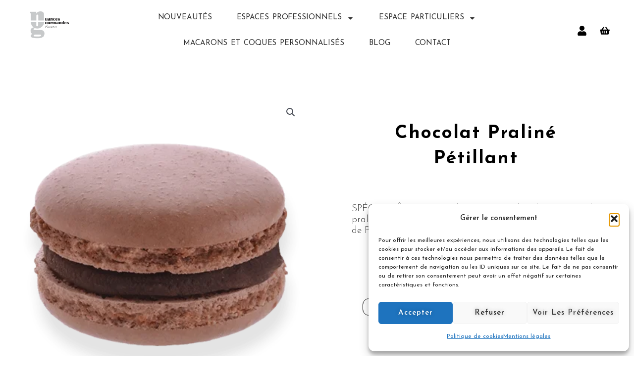

--- FILE ---
content_type: text/css
request_url: https://shopnuancesgourmandes.com/wp-content/uploads/elementor/css/post-180.css?ver=1767622060
body_size: 497
content:
.elementor-180 .elementor-element.elementor-element-3ae8385d{text-align:left;}.elementor-180 .elementor-element.elementor-element-3ae8385d img{width:80px;}.elementor-180 .elementor-element.elementor-element-3ae8385d > .elementor-widget-container{margin:0px 0px 0px 50px;background-color:#02010100;}.elementor-bc-flex-widget .elementor-180 .elementor-element.elementor-element-bb2be98.elementor-column .elementor-widget-wrap{align-items:center;}.elementor-180 .elementor-element.elementor-element-bb2be98.elementor-column.elementor-element[data-element_type="column"] > .elementor-widget-wrap.elementor-element-populated{align-content:center;align-items:center;}.elementor-180 .elementor-element.elementor-element-4abfe1e .elementor-nav-menu .elementor-item{font-size:15px;font-weight:normal;text-transform:uppercase;letter-spacing:-0.1px;word-spacing:2px;}.elementor-180 .elementor-element.elementor-element-4abfe1e .elementor-nav-menu--main .elementor-item{color:#303030;fill:#303030;padding-left:25px;padding-right:25px;padding-top:16px;padding-bottom:16px;}.elementor-180 .elementor-element.elementor-element-4abfe1e .elementor-nav-menu--main:not(.e--pointer-framed) .elementor-item:before,
					.elementor-180 .elementor-element.elementor-element-4abfe1e .elementor-nav-menu--main:not(.e--pointer-framed) .elementor-item:after{background-color:#000000;}.elementor-180 .elementor-element.elementor-element-4abfe1e .e--pointer-framed .elementor-item:before,
					.elementor-180 .elementor-element.elementor-element-4abfe1e .e--pointer-framed .elementor-item:after{border-color:#000000;}.elementor-180 .elementor-element.elementor-element-4abfe1e .e--pointer-framed .elementor-item:before{border-width:1px;}.elementor-180 .elementor-element.elementor-element-4abfe1e .e--pointer-framed.e--animation-draw .elementor-item:before{border-width:0 0 1px 1px;}.elementor-180 .elementor-element.elementor-element-4abfe1e .e--pointer-framed.e--animation-draw .elementor-item:after{border-width:1px 1px 0 0;}.elementor-180 .elementor-element.elementor-element-4abfe1e .e--pointer-framed.e--animation-corners .elementor-item:before{border-width:1px 0 0 1px;}.elementor-180 .elementor-element.elementor-element-4abfe1e .e--pointer-framed.e--animation-corners .elementor-item:after{border-width:0 1px 1px 0;}.elementor-180 .elementor-element.elementor-element-4abfe1e .e--pointer-underline .elementor-item:after,
					 .elementor-180 .elementor-element.elementor-element-4abfe1e .e--pointer-overline .elementor-item:before,
					 .elementor-180 .elementor-element.elementor-element-4abfe1e .e--pointer-double-line .elementor-item:before,
					 .elementor-180 .elementor-element.elementor-element-4abfe1e .e--pointer-double-line .elementor-item:after{height:1px;}.elementor-180 .elementor-element.elementor-element-4abfe1e .elementor-nav-menu--dropdown a:hover,
					.elementor-180 .elementor-element.elementor-element-4abfe1e .elementor-nav-menu--dropdown a.elementor-item-active,
					.elementor-180 .elementor-element.elementor-element-4abfe1e .elementor-nav-menu--dropdown a.highlighted,
					.elementor-180 .elementor-element.elementor-element-4abfe1e .elementor-menu-toggle:hover{color:#F3E7E7;}.elementor-180 .elementor-element.elementor-element-4abfe1e .elementor-nav-menu--dropdown a:hover,
					.elementor-180 .elementor-element.elementor-element-4abfe1e .elementor-nav-menu--dropdown a.elementor-item-active,
					.elementor-180 .elementor-element.elementor-element-4abfe1e .elementor-nav-menu--dropdown a.highlighted{background-color:#010000;}.elementor-180 .elementor-element.elementor-element-4abfe1e .elementor-nav-menu--dropdown .elementor-item, .elementor-180 .elementor-element.elementor-element-4abfe1e .elementor-nav-menu--dropdown  .elementor-sub-item{font-size:15px;}.elementor-180 .elementor-element.elementor-element-4abfe1e > .elementor-widget-container{margin:0px 0px 0px 0px;}.elementor-bc-flex-widget .elementor-180 .elementor-element.elementor-element-bf2d18a.elementor-column .elementor-widget-wrap{align-items:center;}.elementor-180 .elementor-element.elementor-element-bf2d18a.elementor-column.elementor-element[data-element_type="column"] > .elementor-widget-wrap.elementor-element-populated{align-content:center;align-items:center;}.elementor-180 .elementor-element.elementor-element-98eeec8 .elementor-icon-list-icon i{transition:color 0.3s;}.elementor-180 .elementor-element.elementor-element-98eeec8 .elementor-icon-list-icon svg{transition:fill 0.3s;}.elementor-180 .elementor-element.elementor-element-98eeec8{--e-icon-list-icon-size:20px;--icon-vertical-offset:0px;}.elementor-180 .elementor-element.elementor-element-98eeec8 .elementor-icon-list-icon{padding-right:0px;}.elementor-180 .elementor-element.elementor-element-98eeec8 .elementor-icon-list-text{transition:color 0.3s;}@media(max-width:1024px){.elementor-bc-flex-widget .elementor-180 .elementor-element.elementor-element-d127f09.elementor-column .elementor-widget-wrap{align-items:center;}.elementor-180 .elementor-element.elementor-element-d127f09.elementor-column.elementor-element[data-element_type="column"] > .elementor-widget-wrap.elementor-element-populated{align-content:center;align-items:center;}.elementor-180 .elementor-element.elementor-element-3ae8385d > .elementor-widget-container{margin:0px 0px 0px 0px;}.elementor-180 .elementor-element.elementor-element-98eeec8 .elementor-icon-list-items:not(.elementor-inline-items) .elementor-icon-list-item:not(:last-child){padding-bottom:calc(0px/2);}.elementor-180 .elementor-element.elementor-element-98eeec8 .elementor-icon-list-items:not(.elementor-inline-items) .elementor-icon-list-item:not(:first-child){margin-top:calc(0px/2);}.elementor-180 .elementor-element.elementor-element-98eeec8 .elementor-icon-list-items.elementor-inline-items .elementor-icon-list-item{margin-right:calc(0px/2);margin-left:calc(0px/2);}.elementor-180 .elementor-element.elementor-element-98eeec8 .elementor-icon-list-items.elementor-inline-items{margin-right:calc(-0px/2);margin-left:calc(-0px/2);}body.rtl .elementor-180 .elementor-element.elementor-element-98eeec8 .elementor-icon-list-items.elementor-inline-items .elementor-icon-list-item:after{left:calc(-0px/2);}body:not(.rtl) .elementor-180 .elementor-element.elementor-element-98eeec8 .elementor-icon-list-items.elementor-inline-items .elementor-icon-list-item:after{right:calc(-0px/2);}.elementor-180 .elementor-element.elementor-element-98eeec8{--icon-vertical-offset:0px;}}@media(max-width:767px){.elementor-180 .elementor-element.elementor-element-3ae8385d{text-align:center;}.elementor-180 .elementor-element.elementor-element-3ae8385d img{width:80px;}.elementor-180 .elementor-element.elementor-element-3ae8385d > .elementor-widget-container{margin:0px 0px 0px 0px;}.elementor-180 .elementor-element.elementor-element-4abfe1e > .elementor-widget-container{margin:0px 0px 0px 0px;padding:0px 0px 0px 0px;}.elementor-180 .elementor-element.elementor-element-98eeec8 .elementor-icon-list-items:not(.elementor-inline-items) .elementor-icon-list-item:not(:last-child){padding-bottom:calc(15px/2);}.elementor-180 .elementor-element.elementor-element-98eeec8 .elementor-icon-list-items:not(.elementor-inline-items) .elementor-icon-list-item:not(:first-child){margin-top:calc(15px/2);}.elementor-180 .elementor-element.elementor-element-98eeec8 .elementor-icon-list-items.elementor-inline-items .elementor-icon-list-item{margin-right:calc(15px/2);margin-left:calc(15px/2);}.elementor-180 .elementor-element.elementor-element-98eeec8 .elementor-icon-list-items.elementor-inline-items{margin-right:calc(-15px/2);margin-left:calc(-15px/2);}body.rtl .elementor-180 .elementor-element.elementor-element-98eeec8 .elementor-icon-list-items.elementor-inline-items .elementor-icon-list-item:after{left:calc(-15px/2);}body:not(.rtl) .elementor-180 .elementor-element.elementor-element-98eeec8 .elementor-icon-list-items.elementor-inline-items .elementor-icon-list-item:after{right:calc(-15px/2);}}@media(min-width:768px){.elementor-180 .elementor-element.elementor-element-d127f09{width:12%;}.elementor-180 .elementor-element.elementor-element-bb2be98{width:76%;}.elementor-180 .elementor-element.elementor-element-bf2d18a{width:12%;}}

--- FILE ---
content_type: text/css
request_url: https://shopnuancesgourmandes.com/wp-content/uploads/elementor/css/post-1027.css?ver=1756905834
body_size: 1172
content:
.elementor-1027 .elementor-element.elementor-element-0c00044:not(.elementor-motion-effects-element-type-background), .elementor-1027 .elementor-element.elementor-element-0c00044 > .elementor-motion-effects-container > .elementor-motion-effects-layer{background-color:#000000;}.elementor-1027 .elementor-element.elementor-element-0c00044{transition:background 0.3s, border 0.3s, border-radius 0.3s, box-shadow 0.3s;}.elementor-1027 .elementor-element.elementor-element-0c00044 > .elementor-background-overlay{transition:background 0.3s, border-radius 0.3s, opacity 0.3s;}.elementor-1027 .elementor-element.elementor-element-b6a1dc5 .elementor-icon-list-icon i{color:#FFFFFF;transition:color 0.3s;}.elementor-1027 .elementor-element.elementor-element-b6a1dc5 .elementor-icon-list-icon svg{fill:#FFFFFF;transition:fill 0.3s;}.elementor-1027 .elementor-element.elementor-element-b6a1dc5{--e-icon-list-icon-size:14px;--icon-vertical-offset:0px;}.elementor-1027 .elementor-element.elementor-element-b6a1dc5 .elementor-icon-list-text{color:#FFFFFF;transition:color 0.3s;}.elementor-1027 .elementor-element.elementor-element-1ffbf21 .elementor-icon-list-icon i{color:#FFFFFF;transition:color 0.3s;}.elementor-1027 .elementor-element.elementor-element-1ffbf21 .elementor-icon-list-icon svg{fill:#FFFFFF;transition:fill 0.3s;}.elementor-1027 .elementor-element.elementor-element-1ffbf21{--e-icon-list-icon-size:14px;--icon-vertical-offset:0px;}.elementor-1027 .elementor-element.elementor-element-1ffbf21 .elementor-icon-list-text{color:#FFFFFF;transition:color 0.3s;}.elementor-1027 .elementor-element.elementor-element-d436ece .elementor-icon-list-icon i{color:#FFFFFF;transition:color 0.3s;}.elementor-1027 .elementor-element.elementor-element-d436ece .elementor-icon-list-icon svg{fill:#FFFFFF;transition:fill 0.3s;}.elementor-1027 .elementor-element.elementor-element-d436ece{--e-icon-list-icon-size:14px;--icon-vertical-offset:0px;}.elementor-1027 .elementor-element.elementor-element-d436ece .elementor-icon-list-text{color:#FFFFFF;transition:color 0.3s;}.elementor-1027 .elementor-element.elementor-element-067a6e8 .elementor-icon-list-icon i{color:#FFFFFF;transition:color 0.3s;}.elementor-1027 .elementor-element.elementor-element-067a6e8 .elementor-icon-list-icon svg{fill:#FFFFFF;transition:fill 0.3s;}.elementor-1027 .elementor-element.elementor-element-067a6e8{--e-icon-list-icon-size:14px;--icon-vertical-offset:0px;}.elementor-1027 .elementor-element.elementor-element-067a6e8 .elementor-icon-list-text{color:#FFFFFF;transition:color 0.3s;}.elementor-1027 .elementor-element.elementor-element-e06b6ab > .elementor-container{max-width:1400px;}.elementor-1027 .elementor-element.elementor-element-e06b6ab{padding:50px 0px 50px 0px;}.elementor-1027 .elementor-element.elementor-element-da9a9e1{text-align:left;}.elementor-1027 .elementor-element.elementor-element-da9a9e1 .elementor-heading-title{color:#000000;font-family:"Josefin Sans", Sans-serif;font-size:14px;font-weight:800;}.elementor-1027 .elementor-element.elementor-element-c047383 .elementor-icon-list-items:not(.elementor-inline-items) .elementor-icon-list-item:not(:last-child){padding-bottom:calc(3px/2);}.elementor-1027 .elementor-element.elementor-element-c047383 .elementor-icon-list-items:not(.elementor-inline-items) .elementor-icon-list-item:not(:first-child){margin-top:calc(3px/2);}.elementor-1027 .elementor-element.elementor-element-c047383 .elementor-icon-list-items.elementor-inline-items .elementor-icon-list-item{margin-right:calc(3px/2);margin-left:calc(3px/2);}.elementor-1027 .elementor-element.elementor-element-c047383 .elementor-icon-list-items.elementor-inline-items{margin-right:calc(-3px/2);margin-left:calc(-3px/2);}body.rtl .elementor-1027 .elementor-element.elementor-element-c047383 .elementor-icon-list-items.elementor-inline-items .elementor-icon-list-item:after{left:calc(-3px/2);}body:not(.rtl) .elementor-1027 .elementor-element.elementor-element-c047383 .elementor-icon-list-items.elementor-inline-items .elementor-icon-list-item:after{right:calc(-3px/2);}.elementor-1027 .elementor-element.elementor-element-c047383 .elementor-icon-list-icon i{color:#000000;transition:color 0.3s;}.elementor-1027 .elementor-element.elementor-element-c047383 .elementor-icon-list-icon svg{fill:#000000;transition:fill 0.3s;}.elementor-1027 .elementor-element.elementor-element-c047383{--e-icon-list-icon-size:0px;--icon-vertical-offset:0px;}.elementor-1027 .elementor-element.elementor-element-c047383 .elementor-icon-list-icon{padding-right:0px;}.elementor-1027 .elementor-element.elementor-element-c047383 .elementor-icon-list-item > .elementor-icon-list-text, .elementor-1027 .elementor-element.elementor-element-c047383 .elementor-icon-list-item > a{font-size:14px;font-weight:300;}.elementor-1027 .elementor-element.elementor-element-c047383 .elementor-icon-list-text{color:#000000;transition:color 0.3s;}.elementor-1027 .elementor-element.elementor-element-e6cd875{text-align:left;}.elementor-1027 .elementor-element.elementor-element-e6cd875 .elementor-heading-title{color:#2B2B2B;font-family:"Josefin Sans", Sans-serif;font-size:14px;font-weight:800;}.elementor-1027 .elementor-element.elementor-element-fc22d81 .elementor-icon-list-items:not(.elementor-inline-items) .elementor-icon-list-item:not(:last-child){padding-bottom:calc(5px/2);}.elementor-1027 .elementor-element.elementor-element-fc22d81 .elementor-icon-list-items:not(.elementor-inline-items) .elementor-icon-list-item:not(:first-child){margin-top:calc(5px/2);}.elementor-1027 .elementor-element.elementor-element-fc22d81 .elementor-icon-list-items.elementor-inline-items .elementor-icon-list-item{margin-right:calc(5px/2);margin-left:calc(5px/2);}.elementor-1027 .elementor-element.elementor-element-fc22d81 .elementor-icon-list-items.elementor-inline-items{margin-right:calc(-5px/2);margin-left:calc(-5px/2);}body.rtl .elementor-1027 .elementor-element.elementor-element-fc22d81 .elementor-icon-list-items.elementor-inline-items .elementor-icon-list-item:after{left:calc(-5px/2);}body:not(.rtl) .elementor-1027 .elementor-element.elementor-element-fc22d81 .elementor-icon-list-items.elementor-inline-items .elementor-icon-list-item:after{right:calc(-5px/2);}.elementor-1027 .elementor-element.elementor-element-fc22d81 .elementor-icon-list-icon i{color:#000000;transition:color 0.3s;}.elementor-1027 .elementor-element.elementor-element-fc22d81 .elementor-icon-list-icon svg{fill:#000000;transition:fill 0.3s;}.elementor-1027 .elementor-element.elementor-element-fc22d81{--e-icon-list-icon-size:0px;--icon-vertical-offset:0px;}.elementor-1027 .elementor-element.elementor-element-fc22d81 .elementor-icon-list-icon{padding-right:0px;}.elementor-1027 .elementor-element.elementor-element-fc22d81 .elementor-icon-list-item > .elementor-icon-list-text, .elementor-1027 .elementor-element.elementor-element-fc22d81 .elementor-icon-list-item > a{font-size:14px;font-weight:300;}.elementor-1027 .elementor-element.elementor-element-fc22d81 .elementor-icon-list-text{color:#000000;transition:color 0.3s;}.elementor-1027 .elementor-element.elementor-element-980d490{text-align:left;}.elementor-1027 .elementor-element.elementor-element-980d490 .elementor-heading-title{color:#2B2B2B;font-family:"Josefin Sans", Sans-serif;font-size:14px;font-weight:800;}.elementor-1027 .elementor-element.elementor-element-72b4bd7 .elementor-icon-list-items:not(.elementor-inline-items) .elementor-icon-list-item:not(:last-child){padding-bottom:calc(5px/2);}.elementor-1027 .elementor-element.elementor-element-72b4bd7 .elementor-icon-list-items:not(.elementor-inline-items) .elementor-icon-list-item:not(:first-child){margin-top:calc(5px/2);}.elementor-1027 .elementor-element.elementor-element-72b4bd7 .elementor-icon-list-items.elementor-inline-items .elementor-icon-list-item{margin-right:calc(5px/2);margin-left:calc(5px/2);}.elementor-1027 .elementor-element.elementor-element-72b4bd7 .elementor-icon-list-items.elementor-inline-items{margin-right:calc(-5px/2);margin-left:calc(-5px/2);}body.rtl .elementor-1027 .elementor-element.elementor-element-72b4bd7 .elementor-icon-list-items.elementor-inline-items .elementor-icon-list-item:after{left:calc(-5px/2);}body:not(.rtl) .elementor-1027 .elementor-element.elementor-element-72b4bd7 .elementor-icon-list-items.elementor-inline-items .elementor-icon-list-item:after{right:calc(-5px/2);}.elementor-1027 .elementor-element.elementor-element-72b4bd7 .elementor-icon-list-icon i{color:#000000;transition:color 0.3s;}.elementor-1027 .elementor-element.elementor-element-72b4bd7 .elementor-icon-list-icon svg{fill:#000000;transition:fill 0.3s;}.elementor-1027 .elementor-element.elementor-element-72b4bd7{--e-icon-list-icon-size:0px;--icon-vertical-offset:0px;}.elementor-1027 .elementor-element.elementor-element-72b4bd7 .elementor-icon-list-icon{padding-right:0px;}.elementor-1027 .elementor-element.elementor-element-72b4bd7 .elementor-icon-list-item > .elementor-icon-list-text, .elementor-1027 .elementor-element.elementor-element-72b4bd7 .elementor-icon-list-item > a{font-size:14px;font-weight:300;}.elementor-1027 .elementor-element.elementor-element-72b4bd7 .elementor-icon-list-text{color:#000000;transition:color 0.3s;}.elementor-1027 .elementor-element.elementor-element-f260a7a{text-align:left;}.elementor-1027 .elementor-element.elementor-element-f260a7a .elementor-heading-title{color:#000000;font-family:"Josefin Sans", Sans-serif;font-size:14px;font-weight:800;}.elementor-1027 .elementor-element.elementor-element-15524cc .elementor-icon-list-items:not(.elementor-inline-items) .elementor-icon-list-item:not(:last-child){padding-bottom:calc(5px/2);}.elementor-1027 .elementor-element.elementor-element-15524cc .elementor-icon-list-items:not(.elementor-inline-items) .elementor-icon-list-item:not(:first-child){margin-top:calc(5px/2);}.elementor-1027 .elementor-element.elementor-element-15524cc .elementor-icon-list-items.elementor-inline-items .elementor-icon-list-item{margin-right:calc(5px/2);margin-left:calc(5px/2);}.elementor-1027 .elementor-element.elementor-element-15524cc .elementor-icon-list-items.elementor-inline-items{margin-right:calc(-5px/2);margin-left:calc(-5px/2);}body.rtl .elementor-1027 .elementor-element.elementor-element-15524cc .elementor-icon-list-items.elementor-inline-items .elementor-icon-list-item:after{left:calc(-5px/2);}body:not(.rtl) .elementor-1027 .elementor-element.elementor-element-15524cc .elementor-icon-list-items.elementor-inline-items .elementor-icon-list-item:after{right:calc(-5px/2);}.elementor-1027 .elementor-element.elementor-element-15524cc .elementor-icon-list-icon i{color:#000000;transition:color 0.3s;}.elementor-1027 .elementor-element.elementor-element-15524cc .elementor-icon-list-icon svg{fill:#000000;transition:fill 0.3s;}.elementor-1027 .elementor-element.elementor-element-15524cc{--e-icon-list-icon-size:0px;--icon-vertical-offset:0px;}.elementor-1027 .elementor-element.elementor-element-15524cc .elementor-icon-list-icon{padding-right:0px;}.elementor-1027 .elementor-element.elementor-element-15524cc .elementor-icon-list-item > .elementor-icon-list-text, .elementor-1027 .elementor-element.elementor-element-15524cc .elementor-icon-list-item > a{font-size:14px;font-weight:300;}.elementor-1027 .elementor-element.elementor-element-15524cc .elementor-icon-list-text{color:#000000;transition:color 0.3s;}.elementor-1027 .elementor-element.elementor-element-b0dc539{font-weight:300;}.elementor-1027 .elementor-element.elementor-element-b0dc539 > .elementor-widget-container{margin:-20px 0px -30px 0px;padding:0px 0px 0px 0px;}.elementor-1027 .elementor-element.elementor-element-4f1b22b{text-align:left;}.elementor-1027 .elementor-element.elementor-element-4f1b22b .elementor-heading-title{color:#2B2B2B;font-family:"Josefin Sans", Sans-serif;font-size:14px;font-weight:800;}.elementor-1027 .elementor-element.elementor-element-fff9219{--grid-template-columns:repeat(0, auto);--icon-size:18px;--grid-column-gap:10px;--grid-row-gap:0px;}.elementor-1027 .elementor-element.elementor-element-fff9219 .elementor-widget-container{text-align:left;}.elementor-1027 .elementor-element.elementor-element-fff9219 .elementor-social-icon{background-color:#000000;}.elementor-1027 .elementor-element.elementor-element-fff9219 .elementor-social-icon i{color:#FFFFFF;}.elementor-1027 .elementor-element.elementor-element-fff9219 .elementor-social-icon svg{fill:#FFFFFF;}.elementor-1027 .elementor-element.elementor-element-e88fe66 .elementor-field-group{padding-right:calc( 10px/2 );padding-left:calc( 10px/2 );margin-bottom:10px;}.elementor-1027 .elementor-element.elementor-element-e88fe66 .elementor-form-fields-wrapper{margin-left:calc( -10px/2 );margin-right:calc( -10px/2 );margin-bottom:-10px;}.elementor-1027 .elementor-element.elementor-element-e88fe66 .elementor-field-group.recaptcha_v3-bottomleft, .elementor-1027 .elementor-element.elementor-element-e88fe66 .elementor-field-group.recaptcha_v3-bottomright{margin-bottom:0;}body.rtl .elementor-1027 .elementor-element.elementor-element-e88fe66 .elementor-labels-inline .elementor-field-group > label{padding-left:0px;}body:not(.rtl) .elementor-1027 .elementor-element.elementor-element-e88fe66 .elementor-labels-inline .elementor-field-group > label{padding-right:0px;}body .elementor-1027 .elementor-element.elementor-element-e88fe66 .elementor-labels-above .elementor-field-group > label{padding-bottom:0px;}.elementor-1027 .elementor-element.elementor-element-e88fe66 .elementor-field-group > label{font-family:"Josefin Sans", Sans-serif;font-size:14px;font-weight:800;line-height:41px;}.elementor-1027 .elementor-element.elementor-element-e88fe66 .elementor-field-type-html{padding-bottom:0px;font-size:8px;}.elementor-1027 .elementor-element.elementor-element-e88fe66 .elementor-field-group .elementor-field, .elementor-1027 .elementor-element.elementor-element-e88fe66 .elementor-field-subgroup label{font-size:12px;line-height:1px;letter-spacing:0px;}.elementor-1027 .elementor-element.elementor-element-e88fe66 .elementor-field-group:not(.elementor-field-type-upload) .elementor-field:not(.elementor-select-wrapper){background-color:#ffffff;}.elementor-1027 .elementor-element.elementor-element-e88fe66 .elementor-field-group .elementor-select-wrapper select{background-color:#ffffff;}.elementor-1027 .elementor-element.elementor-element-e88fe66 .elementor-button{border-style:solid;border-width:1px 1px 1px 1px;}.elementor-1027 .elementor-element.elementor-element-e88fe66 .e-form__buttons__wrapper__button-next{color:#000000;border-color:#000000;}.elementor-1027 .elementor-element.elementor-element-e88fe66 .elementor-button[type="submit"]{color:#000000;border-color:#000000;}.elementor-1027 .elementor-element.elementor-element-e88fe66 .elementor-button[type="submit"] svg *{fill:#000000;}.elementor-1027 .elementor-element.elementor-element-e88fe66 .e-form__buttons__wrapper__button-previous{color:#ffffff;}.elementor-1027 .elementor-element.elementor-element-e88fe66 .e-form__buttons__wrapper__button-next:hover{color:#ffffff;}.elementor-1027 .elementor-element.elementor-element-e88fe66 .elementor-button[type="submit"]:hover{color:#ffffff;}.elementor-1027 .elementor-element.elementor-element-e88fe66 .elementor-button[type="submit"]:hover svg *{fill:#ffffff;}.elementor-1027 .elementor-element.elementor-element-e88fe66 .e-form__buttons__wrapper__button-previous:hover{color:#ffffff;}.elementor-1027 .elementor-element.elementor-element-e88fe66 .elementor-message{font-family:"Josefin Sans", Sans-serif;font-size:10px;}.elementor-1027 .elementor-element.elementor-element-e88fe66{--e-form-steps-indicators-spacing:20px;--e-form-steps-indicator-padding:30px;--e-form-steps-indicator-inactive-secondary-color:#ffffff;--e-form-steps-indicator-active-secondary-color:#ffffff;--e-form-steps-indicator-completed-secondary-color:#ffffff;--e-form-steps-divider-width:1px;--e-form-steps-divider-gap:10px;}.elementor-1027 .elementor-element.elementor-element-141b7db img{width:54%;}.elementor-1027 .elementor-element.elementor-element-8a0c6a9{text-align:center;font-family:"Josefin Sans", Sans-serif;font-size:10px;}.elementor-1027 .elementor-element.elementor-element-2d982f6 > .elementor-widget-container{margin:0px 0px -31px 0px;padding:0px 0px 0px 0px;}.elementor-1027 .elementor-element.elementor-element-1716764 img{width:90px;}.elementor-1027 .elementor-element.elementor-element-1716764 > .elementor-widget-container{margin:-10px 0px 0px 0px;padding:0px 0px 0px 0px;}@media(max-width:767px){.elementor-1027 .elementor-element.elementor-element-309e24b > .elementor-element-populated{margin:0px 0px 10px 0px;--e-column-margin-right:0px;--e-column-margin-left:0px;}.elementor-1027 .elementor-element.elementor-element-da9a9e1{text-align:center;}.elementor-1027 .elementor-element.elementor-element-c047383 .elementor-icon-list-item > .elementor-icon-list-text, .elementor-1027 .elementor-element.elementor-element-c047383 .elementor-icon-list-item > a{font-size:13px;}.elementor-1027 .elementor-element.elementor-element-4d023f5 > .elementor-element-populated{margin:0px 0px 10px 0px;--e-column-margin-right:0px;--e-column-margin-left:0px;}.elementor-1027 .elementor-element.elementor-element-e6cd875{text-align:center;}.elementor-1027 .elementor-element.elementor-element-fc22d81 .elementor-icon-list-item > .elementor-icon-list-text, .elementor-1027 .elementor-element.elementor-element-fc22d81 .elementor-icon-list-item > a{font-size:13px;}.elementor-1027 .elementor-element.elementor-element-980d490{text-align:center;}.elementor-1027 .elementor-element.elementor-element-72b4bd7 .elementor-icon-list-item > .elementor-icon-list-text, .elementor-1027 .elementor-element.elementor-element-72b4bd7 .elementor-icon-list-item > a{font-size:13px;}.elementor-1027 .elementor-element.elementor-element-e703d76 > .elementor-element-populated{margin:0px 0px 10px 0px;--e-column-margin-right:0px;--e-column-margin-left:0px;}.elementor-1027 .elementor-element.elementor-element-f260a7a{text-align:center;}.elementor-1027 .elementor-element.elementor-element-15524cc .elementor-icon-list-item > .elementor-icon-list-text, .elementor-1027 .elementor-element.elementor-element-15524cc .elementor-icon-list-item > a{font-size:13px;}.elementor-1027 .elementor-element.elementor-element-15524cc > .elementor-widget-container{margin:0px 0px 0px 0px;}.elementor-1027 .elementor-element.elementor-element-b0dc539{text-align:center;}.elementor-1027 .elementor-element.elementor-element-4f1b22b{text-align:center;}.elementor-1027 .elementor-element.elementor-element-fff9219 .elementor-widget-container{text-align:center;}.elementor-1027 .elementor-element.elementor-element-fff9219{--icon-size:12px;--grid-column-gap:12px;}.elementor-1027 .elementor-element.elementor-element-5ba70ca > .elementor-element-populated{margin:0px 0px 10px 0px;--e-column-margin-right:0px;--e-column-margin-left:0px;}.elementor-1027 .elementor-element.elementor-element-141b7db img{width:40%;}}

--- FILE ---
content_type: text/css
request_url: https://shopnuancesgourmandes.com/wp-content/uploads/elementor/css/post-400.css?ver=1756906064
body_size: 996
content:
.elementor-400 .elementor-element.elementor-element-29a89f57{margin-top:50px;margin-bottom:50px;}.elementor-400 .elementor-element.elementor-element-71db4b63 > .elementor-element-populated{transition:background 0.3s, border 0.3s, border-radius 0.3s, box-shadow 0.3s;}.elementor-400 .elementor-element.elementor-element-71db4b63 > .elementor-element-populated > .elementor-background-overlay{transition:background 0.3s, border-radius 0.3s, opacity 0.3s;}.elementor-400 .elementor-element.elementor-element-2439bae4 > .elementor-element-populated{padding:70px 70px 70px 70px;}.elementor-400 .elementor-element.elementor-element-37783e79{text-align:center;}.elementor-400 .elementor-element.elementor-element-37783e79 .elementor-heading-title{color:#000000;font-family:"Josefin Sans", Sans-serif;font-size:37px;text-transform:capitalize;}.elementor-400 .elementor-element.elementor-element-4906f082{text-align:left;}.woocommerce .elementor-400 .elementor-element.elementor-element-4906f082 .woocommerce-product-details__short-description{font-family:"Josefin Sans", Sans-serif;font-size:19px;font-weight:200;line-height:1.2em;}.elementor-400 .elementor-element.elementor-element-4906f082 > .elementor-widget-container{margin:30px 0px 0px 0px;}.elementor-400 .elementor-element.elementor-element-445949f7{text-align:center;}.woocommerce .elementor-400 .elementor-element.elementor-element-445949f7 .price{color:#FFA928C4;font-family:"Archivo Narrow", Sans-serif;font-size:23px;font-weight:100;text-transform:none;letter-spacing:5.4px;}.woocommerce .elementor-400 .elementor-element.elementor-element-445949f7 .price ins{color:#0c0c0c;font-size:23px;font-weight:200;}body:not(.rtl) .elementor-400 .elementor-element.elementor-element-445949f7:not(.elementor-product-price-block-yes) del{margin-right:1px;}body.rtl .elementor-400 .elementor-element.elementor-element-445949f7:not(.elementor-product-price-block-yes) del{margin-left:1px;}.elementor-400 .elementor-element.elementor-element-445949f7.elementor-product-price-block-yes del{margin-bottom:1px;}.elementor-400 .elementor-element.elementor-element-445949f7 > .elementor-widget-container{margin:0px 0px 0px 0px;}.elementor-400 .elementor-element.elementor-element-186fcb12 .cart button, .elementor-400 .elementor-element.elementor-element-186fcb12 .cart .button{font-family:"Josefin Sans", Sans-serif;font-size:18px;line-height:28px;word-spacing:1px;border-style:solid;border-width:0px 0px 0px 0px;border-radius:30px 30px 30px 30px;padding:0px 035px 8px 28px;color:#ffffff;background-color:#000000;border-color:#000000;transition:all 0.2s;}.elementor-400 .elementor-element.elementor-element-186fcb12 .cart button:hover, .elementor-400 .elementor-element.elementor-element-186fcb12 .cart .button:hover{color:#F4E8E8;background-color:#D89404;border-color:#000000;}.elementor-400 .elementor-element.elementor-element-186fcb12 .quantity .qty{border-radius:13px 13px 13px 13px;color:#000000;background-color:rgba(255,255,255,0.08);border-color:#000000;transition:all 0.2s;}.elementor-400 .elementor-element.elementor-element-186fcb12 .quantity .qty:focus{color:#000000;}.elementor-400 .elementor-element.elementor-element-186fcb12 > .elementor-widget-container{margin:22px 22px 22px 22px;}.elementor-400 .elementor-element.elementor-element-a96aee4{transition:background 0.3s, border 0.3s, border-radius 0.3s, box-shadow 0.3s;margin-top:0%;margin-bottom:0%;padding:0% 10% 5% 10%;}.elementor-400 .elementor-element.elementor-element-a96aee4 > .elementor-background-overlay{transition:background 0.3s, border-radius 0.3s, opacity 0.3s;}.elementor-400 .elementor-element.elementor-element-0b8680a:not(.elementor-motion-effects-element-type-background) > .elementor-widget-wrap, .elementor-400 .elementor-element.elementor-element-0b8680a > .elementor-widget-wrap > .elementor-motion-effects-container > .elementor-motion-effects-layer{background-color:#ffffff;}.elementor-400 .elementor-element.elementor-element-0b8680a > .elementor-element-populated{box-shadow:0px 0px 30px 0px rgba(0,0,0,0.12);transition:background 0.3s, border 0.3s, border-radius 0.3s, box-shadow 0.3s;text-align:left;margin:25px 0px 0px 0px;--e-column-margin-right:0px;--e-column-margin-left:0px;padding:80px 80px 80px 80px;}.elementor-400 .elementor-element.elementor-element-0b8680a > .elementor-element-populated > .elementor-background-overlay{transition:background 0.3s, border-radius 0.3s, opacity 0.3s;}.woocommerce .elementor-400 .elementor-element.elementor-element-cd9fa2d .woocommerce-tabs ul.wc-tabs li a{color:#000000;font-family:"Josefin Sans", Sans-serif;font-size:21px;font-weight:500;}.woocommerce .elementor-400 .elementor-element.elementor-element-cd9fa2d .woocommerce-tabs ul.wc-tabs li{background-color:#FFFFFF;border-color:#DB9D09;border-radius:1px 1px 0 0;}.woocommerce .elementor-400 .elementor-element.elementor-element-cd9fa2d .woocommerce-tabs .woocommerce-Tabs-panel{border-color:#02010100;font-family:"Josefin Sans", Sans-serif;font-size:23px;font-weight:200;}.woocommerce .elementor-400 .elementor-element.elementor-element-cd9fa2d .woocommerce-tabs ul.wc-tabs li.active a{color:#020000;}.woocommerce .elementor-400 .elementor-element.elementor-element-cd9fa2d .woocommerce-tabs .woocommerce-Tabs-panel, .woocommerce .elementor-400 .elementor-element.elementor-element-cd9fa2d .woocommerce-tabs ul.wc-tabs li.active{background-color:#02010100;}.woocommerce .elementor-400 .elementor-element.elementor-element-cd9fa2d .woocommerce-tabs ul.wc-tabs li.active{border-bottom-color:#02010100;border-color:#02010100 #02010100 #02010100 #02010100;}.woocommerce .elementor-400 .elementor-element.elementor-element-cd9fa2d .woocommerce-tabs ul.wc-tabs li:not(.active){border-bottom-color:#02010100;}.woocommerce .elementor-400 .elementor-element.elementor-element-cd9fa2d .woocommerce-Tabs-panel h2{color:#000000;}.woocommerce .elementor-400 .elementor-element.elementor-element-cd9fa2d .woocommerce-tabs .woocommerce-Tabs-panel h2{font-family:"Josefin Sans", Sans-serif;font-size:31px;font-weight:100;}.elementor-400 .elementor-element.elementor-element-4df8aabd.elementor-wc-products  ul.products{grid-column-gap:20px;grid-row-gap:40px;}.elementor-400 .elementor-element.elementor-element-4df8aabd.elementor-wc-products ul.products li.product{text-align:left;border-radius:0px;}.elementor-400 .elementor-element.elementor-element-4df8aabd.elementor-wc-products ul.products li.product .woocommerce-loop-product__title{color:#000000;}.elementor-400 .elementor-element.elementor-element-4df8aabd.elementor-wc-products ul.products li.product .woocommerce-loop-category__title{color:#000000;}.elementor-400 .elementor-element.elementor-element-4df8aabd.elementor-wc-products ul.products li.product .woocommerce-loop-product__title, .elementor-400 .elementor-element.elementor-element-4df8aabd.elementor-wc-products ul.products li.product .woocommerce-loop-category__title{font-family:"Josefin Sans", Sans-serif;font-size:18px;}.elementor-400 .elementor-element.elementor-element-4df8aabd.elementor-wc-products ul.products li.product .price{color:#FFA928C4;font-family:"Merriweather", Sans-serif;}.elementor-400 .elementor-element.elementor-element-4df8aabd.elementor-wc-products ul.products li.product .price ins{color:#FFA928C4;}.elementor-400 .elementor-element.elementor-element-4df8aabd.elementor-wc-products ul.products li.product .price ins .amount{color:#FFA928C4;}.elementor-400 .elementor-element.elementor-element-4df8aabd.elementor-wc-products ul.products li.product .price del{color:#898989;}.elementor-400 .elementor-element.elementor-element-4df8aabd.elementor-wc-products ul.products li.product .price del .amount{color:#898989;}.elementor-400 .elementor-element.elementor-element-4df8aabd.elementor-wc-products ul.products li.product .button{color:#000000;background-color:rgba(255,255,255,0.06);border-color:#bababa;font-family:"Josefin Sans", Sans-serif;border-style:solid;border-width:1px 1px 1px 1px;border-radius:0px 0px 0px 0px;margin-top:25px;}.woocommerce .elementor-400 .elementor-element.elementor-element-4df8aabd.elementor-wc-products .products > h2{color:#000000;font-family:"Josefin Sans", Sans-serif;font-size:15px;font-weight:900;text-transform:capitalize;text-align:left;}.elementor-400 .elementor-element.elementor-element-4df8aabd.elementor-wc-products ul.products li.product span.onsale{display:block;color:#000000;}@media(max-width:1024px){.elementor-400 .elementor-element.elementor-element-29a89f57{margin-top:0px;margin-bottom:0px;}.elementor-400 .elementor-element.elementor-element-71db4b63 > .elementor-element-populated{padding:30px 30px 30px 30px;}.elementor-400 .elementor-element.elementor-element-2439bae4 > .elementor-element-populated{padding:30px 30px 30px 30px;}.elementor-400 .elementor-element.elementor-element-a96aee4{padding:0% 3% 3% 3%;}.elementor-400 .elementor-element.elementor-element-0b8680a > .elementor-element-populated{margin:0px 0px 0px 0px;--e-column-margin-right:0px;--e-column-margin-left:0px;padding:45px 45px 45px 45px;}.elementor-400 .elementor-element.elementor-element-7427401{margin-top:0px;margin-bottom:0px;padding:0px 0px 0px 0px;}.elementor-400 .elementor-element.elementor-element-21007833 > .elementor-element-populated{padding:30px 30px 30px 30px;}.elementor-400 .elementor-element.elementor-element-4df8aabd.elementor-wc-products  ul.products{grid-column-gap:20px;grid-row-gap:40px;}}@media(max-width:767px){.elementor-400 .elementor-element.elementor-element-71db4b63 > .elementor-element-populated{margin:0px 0px 0px 0px;--e-column-margin-right:0px;--e-column-margin-left:0px;padding:0px 0px 0px 0px;}.elementor-400 .elementor-element.elementor-element-2439bae4 > .elementor-element-populated{padding:20px 20px 20px 20px;}.elementor-400 .elementor-element.elementor-element-37783e79 .elementor-heading-title{font-size:22px;}.woocommerce .elementor-400 .elementor-element.elementor-element-4906f082 .woocommerce-product-details__short-description{font-size:14px;line-height:1.2em;}.woocommerce .elementor-400 .elementor-element.elementor-element-445949f7 .price{font-size:19px;}.elementor-400 .elementor-element.elementor-element-186fcb12 .cart button, .elementor-400 .elementor-element.elementor-element-186fcb12 .cart .button{font-size:12px;}.elementor-400 .elementor-element.elementor-element-a96aee4{margin-top:0px;margin-bottom:0px;padding:0% 3% 3% 3%;}.elementor-400 .elementor-element.elementor-element-0b8680a > .elementor-element-populated{margin:20px 0px 0px 0px;--e-column-margin-right:0px;--e-column-margin-left:0px;padding:20px 20px 20px 20px;}.woocommerce .elementor-400 .elementor-element.elementor-element-cd9fa2d .woocommerce-tabs ul.wc-tabs li a{font-size:14px;}.woocommerce .elementor-400 .elementor-element.elementor-element-cd9fa2d .woocommerce-tabs .woocommerce-Tabs-panel h2{font-size:24px;}.elementor-400 .elementor-element.elementor-element-21007833 > .elementor-element-populated{padding:20px 20px 20px 20px;}.elementor-400 .elementor-element.elementor-element-4df8aabd.elementor-wc-products  ul.products{grid-column-gap:20px;grid-row-gap:40px;}}